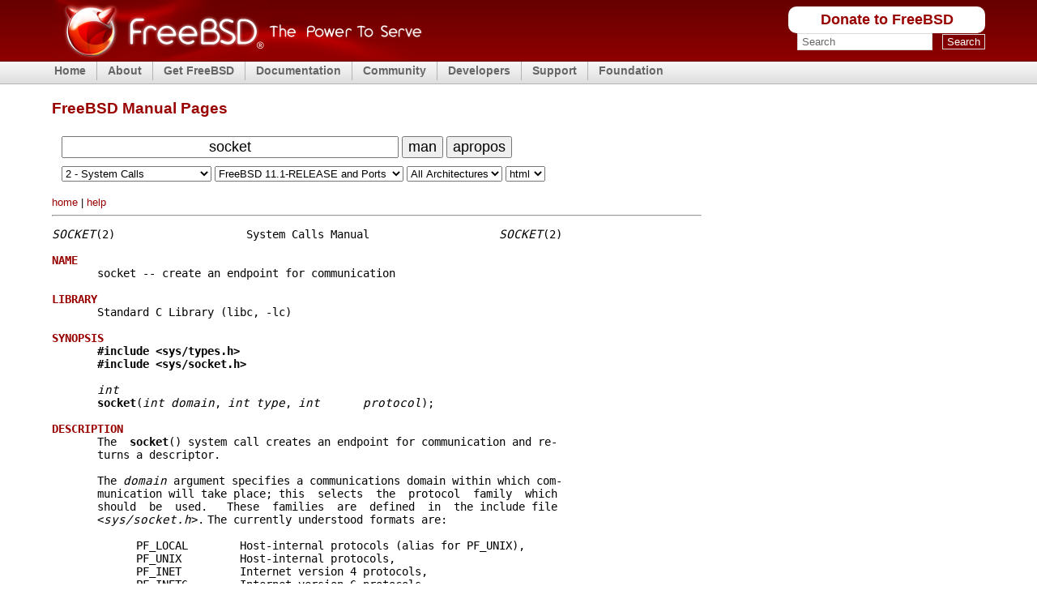

--- FILE ---
content_type: text/html
request_url: https://man.freebsd.org/cgi/man.cgi?query=socket&sektion=2&apropos=0&manpath=FreeBSD+11.1-RELEASE+and+Ports
body_size: 10849
content:
<!DOCTYPE html PUBLIC "-//W3C//DTD XHTML 1.0 Transitional//EN" "http://www.w3.org/TR/xhtml1/DTD/xhtml1-transitional.dtd">
<html xmlns="http://www.w3.org/1999/xhtml">

<head><title>socket(2)</title>
<meta http-equiv='content-type' content='text/html; charset=iso-8859-1' />
<meta name='robots' content='nofollow' />
    <link rel="stylesheet" media="screen"
    href="https://www.FreeBSD.org/layout/css/fixed.css" type="text/css"
    title="Normal Text" />
    <link rel="alternate stylesheet" media="screen"
    href="https://www.FreeBSD.org/layout/css/fixed_large.css" type="text/css"
    title="Large Text" />
    <link rel="shortcut icon" href="/favicon.ico" type="image/x-icon" />
    <link rel="apple-touch-icon" href="/favicon.ico" type="image/x-icon" />



<meta name="robots" content="nofollow" />
<meta content="text/html; charset=iso-8859-1" http-equiv="Content-Type" />
<link rel="search" type="application/opensearchdescription+xml" href="https://www.freebsd.org/opensearch/man.xml" title="FreeBSD Man" />
<link rel="search" type="application/opensearchdescription+xml" href="https://www.freebsd.org/opensearch/man-freebsd-release-ports.xml" title="FreeBSD Man+P" />

<style type="text/css">
span.footer_links { font-size: small; }
span.space { font-size: xx-small; }
form#man > input, form#man > button { font-size: large; }
form#man > input[name='query'] { text-align: center; }
p#section_links, div#footer { max-width: 50em; }
hr { margin-left: 0em; max-width: 50em; }
a:link  { text-decoration:none; }
a:hover { text-decoration:underline; }

@media only screen and (max-height: 640px), (max-width: 760px) {
  /* hide logo color top */
  body { background: #fff !important; } 

  /* hide menu top */
  div#header, div#menu { display: none !important; }
  // div#content { padding-top: 4.9em; }
  span.spaces { display: none; }

  /* larger search form */
  form#man > input, button { font-size: 200%; }
  form#man > button { font-size: 200%; }
  form#man > input[name='query'] { width: 12em; }
  form#man > select { font-size: 140%; }
}
</style>

</head>
<body>

    <div id="containerwrap">
      <div id="container">
        <span class="txtoffscreen"><a href="#content"
        title="Skip site navigation" accesskey="1">Skip site
        navigation</a> (1)</span><span class="txtoffscreen"><a
        href="#content" title="Skip section navigation"
        accesskey="2">Skip section navigation</a> (2)</span>

        <div id="headercontainer">
          <div id="header">
            <h2 class="blockhide">Header And Logo</h2>

            <div id="headerlogoleft">
              <a href="https://www.FreeBSD.org" title="FreeBSD"><img
              src="https://www.FreeBSD.org/layout/images/banner-red.png" width="457"
              height="75" alt="FreeBSD" /></a>
            </div>

            <div id="headerlogoright">
              <h2 class="blockhide">Peripheral Links</h2>

	      <div class="frontdonateroundbox">
		<div class="frontdonatetop">
		  <div>
		    <b style="display: none;">.</b>
		  </div>
		</div>
		<div class="frontdonatecontent">
		  <a href="https://www.FreeBSDFoundation.org/donate/">Donate to FreeBSD</a>
		</div>
		<div class="frontdonatebot">
		  <div>
		    <b style="display: none;">.</b>
		  </div>
		</div>
	      </div>

              <div id="search">
		<form method="get" id="search-form" action="https://duckduckgo.com/">
		  <h2 class="blockhide"><label for="words">Search</label></h2>
		  <input type="hidden" name="sites" value="FreeBSD.org" />
		  <input type="hidden" name="ka" value="v" />
		  <input type="hidden" name="kt" value="v" />
		  <input type="hidden" name="kh" value="1" />
		  <input type="hidden" name="kj" value="r2" />
		  <input id="words" name="q" type="text" size="20"
                    autocapitalize="none"
		    maxlength="255"
		    onfocus="if( this.value==this.defaultValue ) this.value='';"
		    value="Search" />
		  <span>&nbsp;</span>
		  <input id="submit" name="submit" type="submit" value="Search" />
		</form>
              </div>
            </div>
          </div>

          <h2 class="blockhide">Site Navigation</h2>

	  <div id="menu">
	    <ul class="first">
	      <li><a href="https://www.FreeBSD.org/">Home</a></li>
	    </ul>
	    <ul>
	      <li><a href="https://www.FreeBSD.org/about/">About</a>
		<ul>
		  <li><a href="https://www.FreeBSD.org/projects/newbies/">Introduction</a></li>
		  <li><a href="https://www.FreeBSD.org/features/">Features</a></li>
		  <li><a href="https://www.FreeBSD.org/advocacy/">Advocacy</a></li>
		  <li><a href="https://www.FreeBSD.org/marketing/">Marketing</a></li>
		</ul>
	      </li>
	    </ul>
	    <ul>
	      <li><a href="https://www.FreeBSD.org/where/">Get FreeBSD</a>
		<ul>
		  <li><a href="https://www.FreeBSD.org/releases/">Release Information</a></li>
		  <li><a href="https://www.FreeBSD.org/releng/">Release Engineering</a></li>
		</ul>
	      </li>
	    </ul>
	    <ul>
	      <li><a href="https://www.FreeBSD.org/docs/">Documentation</a>
		<ul>
		  <li><a href="https://docs.freebsd.org/en/books/faq/">FAQ</a></li>
		  <li><a href="https://docs.freebsd.org/en/books/handbook/">Handbook</a></li>
		  <li><a href="https://docs.freebsd.org/en/books/porters-handbook/">Porter's Handbook</a></li>
		  <li><a href="https://docs.freebsd.org/en//books/developers-handbook/">Developer's Handbook</a></li>
		  <li><a href="https://www.FreeBSD.org/cgi/man.cgi">Manual Pages</a></li>
		  <li><a href="https://docs.freebsd.org/en/books/fdp-primer/">Documentation Project Primer</a></li>
		  <li><a href="https://www.FreeBSD.org/docs/books/">All Books and Articles</a></li>
		</ul>
	      </li>
	    </ul>
	    <ul>
	      <li><a href="https://www.FreeBSD.org/community.html">Community</a>
		<ul>
		  <li><a href="https://www.FreeBSD.org/community/mailinglists.html">Mailing Lists</a></li>
		  <li><a href="https://forums.FreeBSD.org">Forums</a></li>
		  <li><a href="https://www.FreeBSD.org/usergroups.html">User Groups</a></li>
		  <li><a href="https://www.FreeBSD.org/events/events.html">Events</a></li>
		</ul>
	      </li>
	    </ul>
	    <ul>
	      <li><a href="https://www.FreeBSD.org/projects/index.html">Developers</a>
		<ul>
		  <li><a href="https://www.FreeBSD.org/projects/ideas/ideas.html">Project Ideas</a></li>
		  <li><a href="https://cgit.FreeBSD.org">GIT Repository</a></li>
		</ul>
	      </li>
	    </ul>
	    <ul>
	      <li><a href="https://www.FreeBSD.org/support.html">Support</a>
		<ul>
		  <li><a href="https://www.FreeBSD.org/commercial/commercial.html">Vendors</a></li>
		  <li><a href="https://security.FreeBSD.org/">Security Information</a></li>
		  <li><a href="https://bugs.freebsd.org/search/">Bug Reports</a></li>
		  <li><a href="https://www.FreeBSD.org/support.html">Submit Bug-report</a></li>
		</ul>
	      </li>
	    </ul>
	    <ul>
	      <li><a href="https://www.freebsdfoundation.org/">Foundation</a>
		<ul>
		  <li><a href="https://www.freebsdfoundation.org/donate/">Donate</a></li>
		</ul>
	      </li>
	    </ul>
	  </div> <!-- MENU -->
        </div>

	<div id="content">

<br/>
<h1>FreeBSD Manual Pages</h1>

<form id="man" method="get" action="/cgi/man.cgi">
<!-- Manual Page or Keyword Search: -->
<span class="spaces">&nbsp;&nbsp;</span>
<input type="text" id="query" value="socket" name="query" size="36" autocapitalize="none"  />
<button type="submit" name="apropos" value="0">man</button>
<button type="submit" name="apropos" value="1">apropos</button>
<br/>
<span class="space">&nbsp;</span><br/>
<span class="spaces">&nbsp;&nbsp;</span>
<select name="sektion">
<option value="0">All Sections</option>
<option value="1">1 - General Commands</option>
<option selected="selected" value="2">2 - System Calls</option>
<option value="3">3 - Subroutines</option>
<option value="4">4 - Special Files</option>
<option value="5">5 - File Formats</option>
<option value="6">6 - Games</option>
<option value="7">7 - Macros and Conventions</option>
<option value="8">8 - Maintenance Commands</option>
<option value="9">9 - Kernel Interface</option>
<option value="n">n - New Commands</option>
</select>
<select name="manpath">
<option value="FreeBSD 16.0-CURRENT">FreeBSD 16.0-CURRENT</option>
<option value="FreeBSD 15.0-RELEASE">FreeBSD 15.0-RELEASE</option>
<option value="FreeBSD 15.0-RELEASE and Ports">FreeBSD 15.0-RELEASE and Ports</option>
<option value="FreeBSD 15.0-STABLE">FreeBSD 15.0-STABLE</option>
<option value="FreeBSD 14.3-RELEASE">FreeBSD 14.3-RELEASE</option>
<option value="FreeBSD 14.3-RELEASE and Ports">FreeBSD 14.3-RELEASE and Ports</option>
<option value="FreeBSD 14.3-STABLE">FreeBSD 14.3-STABLE</option>
<option value="FreeBSD 14.2-RELEASE">FreeBSD 14.2-RELEASE</option>
<option value="FreeBSD 14.2-RELEASE and Ports">FreeBSD 14.2-RELEASE and Ports</option>
<option value="FreeBSD 14.1-RELEASE">FreeBSD 14.1-RELEASE</option>
<option value="FreeBSD 14.1-RELEASE and Ports">FreeBSD 14.1-RELEASE and Ports</option>
<option value="FreeBSD 14.0-RELEASE">FreeBSD 14.0-RELEASE</option>
<option value="FreeBSD 14.0-RELEASE and Ports">FreeBSD 14.0-RELEASE and Ports</option>
<option value="FreeBSD 13.5-RELEASE">FreeBSD 13.5-RELEASE</option>
<option value="FreeBSD 13.5-RELEASE and Ports">FreeBSD 13.5-RELEASE and Ports</option>
<option value="FreeBSD 13.5-STABLE">FreeBSD 13.5-STABLE</option>
<option value="FreeBSD 13.4-RELEASE">FreeBSD 13.4-RELEASE</option>
<option value="FreeBSD 13.4-RELEASE and Ports">FreeBSD 13.4-RELEASE and Ports</option>
<option value="FreeBSD 13.3-RELEASE">FreeBSD 13.3-RELEASE</option>
<option value="FreeBSD 13.3-RELEASE and Ports">FreeBSD 13.3-RELEASE and Ports</option>
<option value="FreeBSD 13.2-RELEASE">FreeBSD 13.2-RELEASE</option>
<option value="FreeBSD 13.2-RELEASE and Ports">FreeBSD 13.2-RELEASE and Ports</option>
<option value="FreeBSD 13.1-RELEASE">FreeBSD 13.1-RELEASE</option>
<option value="FreeBSD 13.1-RELEASE and Ports">FreeBSD 13.1-RELEASE and Ports</option>
<option value="FreeBSD 13.0-RELEASE">FreeBSD 13.0-RELEASE</option>
<option value="FreeBSD 13.0-RELEASE and Ports">FreeBSD 13.0-RELEASE and Ports</option>
<option value="FreeBSD 12.4-RELEASE">FreeBSD 12.4-RELEASE</option>
<option value="FreeBSD 12.4-RELEASE and Ports">FreeBSD 12.4-RELEASE and Ports</option>
<option value="FreeBSD 12.3-RELEASE">FreeBSD 12.3-RELEASE</option>
<option value="FreeBSD 12.3-RELEASE and Ports">FreeBSD 12.3-RELEASE and Ports</option>
<option value="FreeBSD 12.2-RELEASE">FreeBSD 12.2-RELEASE</option>
<option value="FreeBSD 12.2-RELEASE and Ports">FreeBSD 12.2-RELEASE and Ports</option>
<option value="FreeBSD 12.1-RELEASE">FreeBSD 12.1-RELEASE</option>
<option value="FreeBSD 12.1-RELEASE and Ports">FreeBSD 12.1-RELEASE and Ports</option>
<option value="FreeBSD 12.0-RELEASE">FreeBSD 12.0-RELEASE</option>
<option value="FreeBSD 12.0-RELEASE and Ports">FreeBSD 12.0-RELEASE and Ports</option>
<option value="FreeBSD 11.4-RELEASE">FreeBSD 11.4-RELEASE</option>
<option value="FreeBSD 11.4-RELEASE and Ports">FreeBSD 11.4-RELEASE and Ports</option>
<option value="FreeBSD 11.3-RELEASE">FreeBSD 11.3-RELEASE</option>
<option value="FreeBSD 11.3-RELEASE and Ports">FreeBSD 11.3-RELEASE and Ports</option>
<option value="FreeBSD 11.2-RELEASE">FreeBSD 11.2-RELEASE</option>
<option value="FreeBSD 11.2-RELEASE and Ports">FreeBSD 11.2-RELEASE and Ports</option>
<option value="FreeBSD 11.1-RELEASE">FreeBSD 11.1-RELEASE</option>
<option selected="selected" value="FreeBSD 11.1-RELEASE and Ports">FreeBSD 11.1-RELEASE and Ports</option>
<option value="FreeBSD 11.0-RELEASE">FreeBSD 11.0-RELEASE</option>
<option value="FreeBSD 11.0-RELEASE and Ports">FreeBSD 11.0-RELEASE and Ports</option>
<option value="FreeBSD 10.4-RELEASE">FreeBSD 10.4-RELEASE</option>
<option value="FreeBSD 10.4-RELEASE and Ports">FreeBSD 10.4-RELEASE and Ports</option>
<option value="FreeBSD 10.3-RELEASE">FreeBSD 10.3-RELEASE</option>
<option value="FreeBSD 10.3-RELEASE and Ports">FreeBSD 10.3-RELEASE and Ports</option>
<option value="FreeBSD 10.2-RELEASE">FreeBSD 10.2-RELEASE</option>
<option value="FreeBSD 10.2-RELEASE and Ports">FreeBSD 10.2-RELEASE and Ports</option>
<option value="FreeBSD 10.1-RELEASE">FreeBSD 10.1-RELEASE</option>
<option value="FreeBSD 10.1-RELEASE and Ports">FreeBSD 10.1-RELEASE and Ports</option>
<option value="FreeBSD 10.0-RELEASE">FreeBSD 10.0-RELEASE</option>
<option value="FreeBSD 10.0-RELEASE and Ports">FreeBSD 10.0-RELEASE and Ports</option>
<option value="FreeBSD 9.3-RELEASE">FreeBSD 9.3-RELEASE</option>
<option value="FreeBSD 9.3-RELEASE and Ports">FreeBSD 9.3-RELEASE and Ports</option>
<option value="FreeBSD 9.2-RELEASE">FreeBSD 9.2-RELEASE</option>
<option value="FreeBSD 9.2-RELEASE and Ports">FreeBSD 9.2-RELEASE and Ports</option>
<option value="FreeBSD 9.1-RELEASE">FreeBSD 9.1-RELEASE</option>
<option value="FreeBSD 9.1-RELEASE and Ports">FreeBSD 9.1-RELEASE and Ports</option>
<option value="FreeBSD 9.0-RELEASE">FreeBSD 9.0-RELEASE</option>
<option value="FreeBSD 9.0-RELEASE and Ports">FreeBSD 9.0-RELEASE and Ports</option>
<option value="FreeBSD 8.4-RELEASE">FreeBSD 8.4-RELEASE</option>
<option value="FreeBSD 8.4-RELEASE and Ports">FreeBSD 8.4-RELEASE and Ports</option>
<option value="FreeBSD 8.3-RELEASE">FreeBSD 8.3-RELEASE</option>
<option value="FreeBSD 8.3-RELEASE and Ports">FreeBSD 8.3-RELEASE and Ports</option>
<option value="FreeBSD 8.2-RELEASE">FreeBSD 8.2-RELEASE</option>
<option value="FreeBSD 8.2-RELEASE and Ports">FreeBSD 8.2-RELEASE and Ports</option>
<option value="FreeBSD 8.1-RELEASE">FreeBSD 8.1-RELEASE</option>
<option value="FreeBSD 8.1-RELEASE and Ports">FreeBSD 8.1-RELEASE and Ports</option>
<option value="FreeBSD 8.0-RELEASE">FreeBSD 8.0-RELEASE</option>
<option value="FreeBSD 8.0-RELEASE and Ports">FreeBSD 8.0-RELEASE and Ports</option>
<option value="FreeBSD 7.4-RELEASE">FreeBSD 7.4-RELEASE</option>
<option value="FreeBSD 7.4-RELEASE and Ports">FreeBSD 7.4-RELEASE and Ports</option>
<option value="FreeBSD 7.3-RELEASE">FreeBSD 7.3-RELEASE</option>
<option value="FreeBSD 7.3-RELEASE and Ports">FreeBSD 7.3-RELEASE and Ports</option>
<option value="FreeBSD 7.2-RELEASE">FreeBSD 7.2-RELEASE</option>
<option value="FreeBSD 7.2-RELEASE and Ports">FreeBSD 7.2-RELEASE and Ports</option>
<option value="FreeBSD 7.1-RELEASE">FreeBSD 7.1-RELEASE</option>
<option value="FreeBSD 7.1-RELEASE and Ports">FreeBSD 7.1-RELEASE and Ports</option>
<option value="FreeBSD 7.0-RELEASE">FreeBSD 7.0-RELEASE</option>
<option value="FreeBSD 6.4-RELEASE">FreeBSD 6.4-RELEASE</option>
<option value="FreeBSD 6.4-RELEASE and Ports">FreeBSD 6.4-RELEASE and Ports</option>
<option value="FreeBSD 6.3-RELEASE">FreeBSD 6.3-RELEASE</option>
<option value="FreeBSD 6.3-RELEASE and Ports">FreeBSD 6.3-RELEASE and Ports</option>
<option value="FreeBSD 6.2-RELEASE">FreeBSD 6.2-RELEASE</option>
<option value="FreeBSD 6.1-RELEASE">FreeBSD 6.1-RELEASE</option>
<option value="FreeBSD 6.0-RELEASE">FreeBSD 6.0-RELEASE</option>
<option value="FreeBSD 6.0-RELEASE and Ports">FreeBSD 6.0-RELEASE and Ports</option>
<option value="FreeBSD 5.5-RELEASE">FreeBSD 5.5-RELEASE</option>
<option value="FreeBSD 5.5-RELEASE and Ports">FreeBSD 5.5-RELEASE and Ports</option>
<option value="FreeBSD 5.4-RELEASE">FreeBSD 5.4-RELEASE</option>
<option value="FreeBSD 5.4-RELEASE and Ports">FreeBSD 5.4-RELEASE and Ports</option>
<option value="FreeBSD 5.3-RELEASE">FreeBSD 5.3-RELEASE</option>
<option value="FreeBSD 5.3-RELEASE and Ports">FreeBSD 5.3-RELEASE and Ports</option>
<option value="FreeBSD 5.2.1-RELEASE">FreeBSD 5.2.1-RELEASE</option>
<option value="FreeBSD 5.2.1-RELEASE and Ports">FreeBSD 5.2.1-RELEASE and Ports</option>
<option value="FreeBSD 5.2-RELEASE">FreeBSD 5.2-RELEASE</option>
<option value="FreeBSD 5.2-RELEASE and Ports">FreeBSD 5.2-RELEASE and Ports</option>
<option value="FreeBSD 5.1-RELEASE">FreeBSD 5.1-RELEASE</option>
<option value="FreeBSD 5.0-RELEASE">FreeBSD 5.0-RELEASE</option>
<option value="FreeBSD 4.11-RELEASE">FreeBSD 4.11-RELEASE</option>
<option value="FreeBSD 4.11-RELEASE and Ports">FreeBSD 4.11-RELEASE and Ports</option>
<option value="FreeBSD 4.10-RELEASE">FreeBSD 4.10-RELEASE</option>
<option value="FreeBSD 4.10-RELEASE and Ports">FreeBSD 4.10-RELEASE and Ports</option>
<option value="FreeBSD 4.9-RELEASE">FreeBSD 4.9-RELEASE</option>
<option value="FreeBSD 4.9-RELEASE and Ports">FreeBSD 4.9-RELEASE and Ports</option>
<option value="FreeBSD 4.8-RELEASE">FreeBSD 4.8-RELEASE</option>
<option value="FreeBSD 4.8-RELEASE and Ports">FreeBSD 4.8-RELEASE and Ports</option>
<option value="FreeBSD 4.7-RELEASE">FreeBSD 4.7-RELEASE</option>
<option value="FreeBSD 4.6.2-RELEASE">FreeBSD 4.6.2-RELEASE</option>
<option value="FreeBSD 4.6.2-RELEASE and Ports">FreeBSD 4.6.2-RELEASE and Ports</option>
<option value="FreeBSD 4.6-RELEASE">FreeBSD 4.6-RELEASE</option>
<option value="FreeBSD 4.6-RELEASE and Ports">FreeBSD 4.6-RELEASE and Ports</option>
<option value="FreeBSD 4.5-RELEASE">FreeBSD 4.5-RELEASE</option>
<option value="FreeBSD 4.5-RELEASE and Ports">FreeBSD 4.5-RELEASE and Ports</option>
<option value="FreeBSD 4.4-RELEASE">FreeBSD 4.4-RELEASE</option>
<option value="FreeBSD 4.3-RELEASE">FreeBSD 4.3-RELEASE</option>
<option value="FreeBSD 4.3-RELEASE and Ports">FreeBSD 4.3-RELEASE and Ports</option>
<option value="FreeBSD 4.2-RELEASE">FreeBSD 4.2-RELEASE</option>
<option value="FreeBSD 4.2-RELEASE and Ports">FreeBSD 4.2-RELEASE and Ports</option>
<option value="FreeBSD 4.1.1-RELEASE">FreeBSD 4.1.1-RELEASE</option>
<option value="FreeBSD 4.1.1-RELEASE and Ports">FreeBSD 4.1.1-RELEASE and Ports</option>
<option value="FreeBSD 4.1-RELEASE">FreeBSD 4.1-RELEASE</option>
<option value="FreeBSD 4.0-RELEASE">FreeBSD 4.0-RELEASE</option>
<option value="FreeBSD 3.5.1-RELEASE">FreeBSD 3.5.1-RELEASE</option>
<option value="FreeBSD 3.5.1-RELEASE and Ports">FreeBSD 3.5.1-RELEASE and Ports</option>
<option value="FreeBSD 3.5-RELEASE and Ports">FreeBSD 3.5-RELEASE and Ports</option>
<option value="FreeBSD 3.4-RELEASE">FreeBSD 3.4-RELEASE</option>
<option value="FreeBSD 3.4-RELEASE and Ports">FreeBSD 3.4-RELEASE and Ports</option>
<option value="FreeBSD 3.3-RELEASE">FreeBSD 3.3-RELEASE</option>
<option value="FreeBSD 3.2-RELEASE">FreeBSD 3.2-RELEASE</option>
<option value="FreeBSD 3.1-RELEASE">FreeBSD 3.1-RELEASE</option>
<option value="FreeBSD 3.0-RELEASE">FreeBSD 3.0-RELEASE</option>
<option value="FreeBSD 2.2.8-RELEASE">FreeBSD 2.2.8-RELEASE</option>
<option value="FreeBSD 2.2.8-RELEASE and Ports">FreeBSD 2.2.8-RELEASE and Ports</option>
<option value="FreeBSD 2.2.7-RELEASE">FreeBSD 2.2.7-RELEASE</option>
<option value="FreeBSD 2.2.6-RELEASE">FreeBSD 2.2.6-RELEASE</option>
<option value="FreeBSD 2.2.5-RELEASE">FreeBSD 2.2.5-RELEASE</option>
<option value="FreeBSD 2.2.2-RELEASE">FreeBSD 2.2.2-RELEASE</option>
<option value="FreeBSD 2.2.1-RELEASE">FreeBSD 2.2.1-RELEASE</option>
<option value="FreeBSD 2.1.7.1-RELEASE">FreeBSD 2.1.7.1-RELEASE</option>
<option value="FreeBSD 2.1.6.1-RELEASE">FreeBSD 2.1.6.1-RELEASE</option>
<option value="FreeBSD 2.1.5-RELEASE">FreeBSD 2.1.5-RELEASE</option>
<option value="FreeBSD 2.1.0-RELEASE">FreeBSD 2.1.0-RELEASE</option>
<option value="FreeBSD 2.0.5-RELEASE">FreeBSD 2.0.5-RELEASE</option>
<option value="FreeBSD 2.0-RELEASE">FreeBSD 2.0-RELEASE</option>
<option value="FreeBSD 1.1.5.1-RELEASE">FreeBSD 1.1.5.1-RELEASE</option>
<option value="FreeBSD 1.1-RELEASE">FreeBSD 1.1-RELEASE</option>
<option value="FreeBSD 1.0-RELEASE">FreeBSD 1.0-RELEASE</option>
<option value="FreeBSD Ports 15.0">FreeBSD Ports 15.0</option>
<option value="FreeBSD Ports 14.3">FreeBSD Ports 14.3</option>
<option value="FreeBSD Ports 14.3.quarterly">FreeBSD Ports 14.3.quarterly</option>
<option value="FreeBSD Ports 14.2">FreeBSD Ports 14.2</option>
<option value="FreeBSD Ports 14.1">FreeBSD Ports 14.1</option>
<option value="FreeBSD Ports 14.0">FreeBSD Ports 14.0</option>
<option value="FreeBSD Ports 13.5">FreeBSD Ports 13.5</option>
<option value="FreeBSD Ports 13.4">FreeBSD Ports 13.4</option>
<option value="FreeBSD Ports 13.3">FreeBSD Ports 13.3</option>
<option value="FreeBSD Ports 13.2">FreeBSD Ports 13.2</option>
<option value="FreeBSD Ports 13.1">FreeBSD Ports 13.1</option>
<option value="FreeBSD Ports 13.0">FreeBSD Ports 13.0</option>
<option value="FreeBSD Ports 12.4">FreeBSD Ports 12.4</option>
<option value="FreeBSD Ports 12.3">FreeBSD Ports 12.3</option>
<option value="FreeBSD Ports 12.2">FreeBSD Ports 12.2</option>
<option value="FreeBSD Ports 12.1">FreeBSD Ports 12.1</option>
<option value="FreeBSD Ports 12.0">FreeBSD Ports 12.0</option>
<option value="FreeBSD Ports 11.4">FreeBSD Ports 11.4</option>
<option value="FreeBSD Ports 11.3">FreeBSD Ports 11.3</option>
<option value="FreeBSD Ports 11.2">FreeBSD Ports 11.2</option>
<option value="FreeBSD Ports 11.1">FreeBSD Ports 11.1</option>
<option value="FreeBSD Ports 11.0">FreeBSD Ports 11.0</option>
<option value="FreeBSD Ports 10.4">FreeBSD Ports 10.4</option>
<option value="FreeBSD Ports 10.3">FreeBSD Ports 10.3</option>
<option value="FreeBSD Ports 10.2">FreeBSD Ports 10.2</option>
<option value="FreeBSD Ports 10.1">FreeBSD Ports 10.1</option>
<option value="FreeBSD Ports 10.0">FreeBSD Ports 10.0</option>
<option value="FreeBSD Ports 9.3">FreeBSD Ports 9.3</option>
<option value="FreeBSD Ports 9.2">FreeBSD Ports 9.2</option>
<option value="FreeBSD Ports 9.1">FreeBSD Ports 9.1</option>
<option value="FreeBSD Ports 9.0">FreeBSD Ports 9.0</option>
<option value="FreeBSD Ports 8.4">FreeBSD Ports 8.4</option>
<option value="FreeBSD Ports 8.3">FreeBSD Ports 8.3</option>
<option value="FreeBSD Ports 8.2">FreeBSD Ports 8.2</option>
<option value="FreeBSD Ports 8.1">FreeBSD Ports 8.1</option>
<option value="FreeBSD Ports 8.0">FreeBSD Ports 8.0</option>
<option value="FreeBSD Ports 7.4">FreeBSD Ports 7.4</option>
<option value="FreeBSD Ports 7.3">FreeBSD Ports 7.3</option>
<option value="FreeBSD Ports 7.2">FreeBSD Ports 7.2</option>
<option value="FreeBSD Ports 7.1">FreeBSD Ports 7.1</option>
<option value="FreeBSD Ports 7.0">FreeBSD Ports 7.0</option>
<option value="FreeBSD Ports 6.4">FreeBSD Ports 6.4</option>
<option value="FreeBSD Ports 6.3">FreeBSD Ports 6.3</option>
<option value="FreeBSD Ports 6.2">FreeBSD Ports 6.2</option>
<option value="FreeBSD Ports 6.0">FreeBSD Ports 6.0</option>
<option value="FreeBSD Ports 5.5">FreeBSD Ports 5.5</option>
<option value="FreeBSD Ports 5.4">FreeBSD Ports 5.4</option>
<option value="FreeBSD Ports 5.3">FreeBSD Ports 5.3</option>
<option value="FreeBSD Ports 5.2.1">FreeBSD Ports 5.2.1</option>
<option value="FreeBSD Ports 5.2">FreeBSD Ports 5.2</option>
<option value="FreeBSD Ports 5.1">FreeBSD Ports 5.1</option>
<option value="FreeBSD Ports 4.11">FreeBSD Ports 4.11</option>
<option value="FreeBSD Ports 4.10">FreeBSD Ports 4.10</option>
<option value="FreeBSD Ports 4.9">FreeBSD Ports 4.9</option>
<option value="FreeBSD Ports 4.8">FreeBSD Ports 4.8</option>
<option value="FreeBSD Ports 4.7">FreeBSD Ports 4.7</option>
<option value="FreeBSD Ports 4.6.2">FreeBSD Ports 4.6.2</option>
<option value="FreeBSD Ports 4.6">FreeBSD Ports 4.6</option>
<option value="FreeBSD Ports 4.5">FreeBSD Ports 4.5</option>
<option value="FreeBSD Ports 4.3">FreeBSD Ports 4.3</option>
<option value="FreeBSD Ports 4.2">FreeBSD Ports 4.2</option>
<option value="FreeBSD Ports 4.1.1">FreeBSD Ports 4.1.1</option>
<option value="FreeBSD Ports 3.5.1">FreeBSD Ports 3.5.1</option>
<option value="FreeBSD Ports 3.5">FreeBSD Ports 3.5</option>
<option value="FreeBSD Ports 3.4">FreeBSD Ports 3.4</option>
<option value="FreeBSD Ports 2.2.8">FreeBSD Ports 2.2.8</option>
<option value="4.4BSD Lite2">4.4BSD Lite2</option>
<option value="4.3BSD NET/2">4.3BSD NET/2</option>
<option value="4.3BSD Reno">4.3BSD Reno</option>
<option value="2.11 BSD">2.11 BSD</option>
<option value="2.10 BSD">2.10 BSD</option>
<option value="2.9.1 BSD">2.9.1 BSD</option>
<option value="2.8 BSD">2.8 BSD</option>
<option value="386BSD 0.1">386BSD 0.1</option>
<option value="386BSD 0.0">386BSD 0.0</option>
<option value="CentOS 7.9">CentOS 7.9</option>
<option value="CentOS 7.8">CentOS 7.8</option>
<option value="CentOS 7.7">CentOS 7.7</option>
<option value="CentOS 7.6">CentOS 7.6</option>
<option value="CentOS 7.5">CentOS 7.5</option>
<option value="CentOS 7.4">CentOS 7.4</option>
<option value="CentOS 7.3">CentOS 7.3</option>
<option value="CentOS 7.2">CentOS 7.2</option>
<option value="CentOS 7.1">CentOS 7.1</option>
<option value="CentOS 7.0">CentOS 7.0</option>
<option value="CentOS 6.10">CentOS 6.10</option>
<option value="CentOS 6.9">CentOS 6.9</option>
<option value="CentOS 6.8">CentOS 6.8</option>
<option value="CentOS 6.7">CentOS 6.7</option>
<option value="CentOS 6.6">CentOS 6.6</option>
<option value="CentOS 6.5">CentOS 6.5</option>
<option value="CentOS 6.4">CentOS 6.4</option>
<option value="CentOS 6.3">CentOS 6.3</option>
<option value="CentOS 6.2">CentOS 6.2</option>
<option value="CentOS 6.1">CentOS 6.1</option>
<option value="CentOS 6.0">CentOS 6.0</option>
<option value="CentOS 5.11">CentOS 5.11</option>
<option value="CentOS 5.10">CentOS 5.10</option>
<option value="CentOS 5.9">CentOS 5.9</option>
<option value="CentOS 5.8">CentOS 5.8</option>
<option value="CentOS 5.7">CentOS 5.7</option>
<option value="CentOS 5.6">CentOS 5.6</option>
<option value="CentOS 5.5">CentOS 5.5</option>
<option value="CentOS 5.4">CentOS 5.4</option>
<option value="CentOS 4.8">CentOS 4.8</option>
<option value="CentOS 3.9">CentOS 3.9</option>
<option value="Darwin 8.0.1/ppc">Darwin 8.0.1/ppc</option>
<option value="Darwin 7.0.1">Darwin 7.0.1</option>
<option value="Darwin 6.0.2/x86">Darwin 6.0.2/x86</option>
<option value="Darwin 1.4.1/x86">Darwin 1.4.1/x86</option>
<option value="Darwin 1.3.1/x86">Darwin 1.3.1/x86</option>
<option value="Debian 14.0 unstable">Debian 14.0 unstable</option>
<option value="Debian 13.2.0">Debian 13.2.0</option>
<option value="Debian 12.12.0">Debian 12.12.0</option>
<option value="Debian 11.11.0">Debian 11.11.0</option>
<option value="Debian 10.13.0">Debian 10.13.0</option>
<option value="Debian 9.13.0">Debian 9.13.0</option>
<option value="Debian 8.11.1">Debian 8.11.1</option>
<option value="Debian 7.11.0">Debian 7.11.0</option>
<option value="Debian 6.0.10">Debian 6.0.10</option>
<option value="Debian 5.0.10">Debian 5.0.10</option>
<option value="Debian 4.0.9">Debian 4.0.9</option>
<option value="Debian 3.1.8">Debian 3.1.8</option>
<option value="Debian 2.2.7">Debian 2.2.7</option>
<option value="Debian 2.0.0">Debian 2.0.0</option>
<option value="Dell UNIX SVR4 2.2">Dell UNIX SVR4 2.2</option>
<option value="DragonFly 6.4.2">DragonFly 6.4.2</option>
<option value="DragonFly 5.8.3">DragonFly 5.8.3</option>
<option value="DragonFly 4.8.1">DragonFly 4.8.1</option>
<option value="DragonFly 3.8.2">DragonFly 3.8.2</option>
<option value="DragonFly 2.10.1">DragonFly 2.10.1</option>
<option value="DragonFly 1.12.1">DragonFly 1.12.1</option>
<option value="DragonFly 1.0A">DragonFly 1.0A</option>
<option value="HP-UX 11.22">HP-UX 11.22</option>
<option value="HP-UX 11.20">HP-UX 11.20</option>
<option value="HP-UX 11.11">HP-UX 11.11</option>
<option value="HP-UX 11.00">HP-UX 11.00</option>
<option value="HP-UX 10.20">HP-UX 10.20</option>
<option value="HP-UX 10.10">HP-UX 10.10</option>
<option value="HP-UX 10.01">HP-UX 10.01</option>
<option value="HP-UX 9.07">HP-UX 9.07</option>
<option value="HP-UX 8.07">HP-UX 8.07</option>
<option value="Inferno 4th Edition">Inferno 4th Edition</option>
<option value="IRIX 6.5.30">IRIX 6.5.30</option>
<option value="Linux Slackware 3.1">Linux Slackware 3.1</option>
<option value="MACH 2.5/i386">MACH 2.5/i386</option>
<option value="macOS 26.2">macOS 26.2</option>
<option value="macOS 15.7.3">macOS 15.7.3</option>
<option value="macOS 14.8.3">macOS 14.8.3</option>
<option value="macOS 13.6.5">macOS 13.6.5</option>
<option value="macOS 12.7.3">macOS 12.7.3</option>
<option value="macOS 11.1">macOS 11.1</option>
<option value="macOS 10.15.7">macOS 10.15.7</option>
<option value="macOS 10.13.6">macOS 10.13.6</option>
<option value="macOS 10.12.0">macOS 10.12.0</option>
<option value="Minix 3.3.0">Minix 3.3.0</option>
<option value="Minix 3.2.1">Minix 3.2.1</option>
<option value="Minix 3.2.0">Minix 3.2.0</option>
<option value="Minix 3.1.7">Minix 3.1.7</option>
<option value="Minix 3.1.6">Minix 3.1.6</option>
<option value="Minix 3.1.5">Minix 3.1.5</option>
<option value="Minix 2.0.0">Minix 2.0.0</option>
<option value="NetBSD 10.1">NetBSD 10.1</option>
<option value="NetBSD 10.0">NetBSD 10.0</option>
<option value="NetBSD 9.4">NetBSD 9.4</option>
<option value="NetBSD 9.3">NetBSD 9.3</option>
<option value="NetBSD 9.2">NetBSD 9.2</option>
<option value="NetBSD 9.1">NetBSD 9.1</option>
<option value="NetBSD 9.0">NetBSD 9.0</option>
<option value="NetBSD 8.3">NetBSD 8.3</option>
<option value="NetBSD 8.2">NetBSD 8.2</option>
<option value="NetBSD 8.1">NetBSD 8.1</option>
<option value="NetBSD 8.0">NetBSD 8.0</option>
<option value="NetBSD 7.2">NetBSD 7.2</option>
<option value="NetBSD 7.1.2">NetBSD 7.1.2</option>
<option value="NetBSD 7.1">NetBSD 7.1</option>
<option value="NetBSD 7.0">NetBSD 7.0</option>
<option value="NetBSD 6.1.5">NetBSD 6.1.5</option>
<option value="NetBSD 6.0">NetBSD 6.0</option>
<option value="NetBSD 5.2.3">NetBSD 5.2.3</option>
<option value="NetBSD 5.2">NetBSD 5.2</option>
<option value="NetBSD 5.1">NetBSD 5.1</option>
<option value="NetBSD 5.0">NetBSD 5.0</option>
<option value="NetBSD 4.0.1">NetBSD 4.0.1</option>
<option value="NetBSD 4.0">NetBSD 4.0</option>
<option value="NetBSD 3.1">NetBSD 3.1</option>
<option value="NetBSD 3.0">NetBSD 3.0</option>
<option value="NetBSD 2.1">NetBSD 2.1</option>
<option value="NetBSD 2.0.2">NetBSD 2.0.2</option>
<option value="NetBSD 2.0">NetBSD 2.0</option>
<option value="NetBSD 1.6.2">NetBSD 1.6.2</option>
<option value="NetBSD 1.6.1">NetBSD 1.6.1</option>
<option value="NetBSD 1.6">NetBSD 1.6</option>
<option value="NetBSD 1.5.3">NetBSD 1.5.3</option>
<option value="NetBSD 1.5.2">NetBSD 1.5.2</option>
<option value="NetBSD 1.5.1">NetBSD 1.5.1</option>
<option value="NetBSD 1.5">NetBSD 1.5</option>
<option value="NetBSD 1.4.3">NetBSD 1.4.3</option>
<option value="NetBSD 1.4.2">NetBSD 1.4.2</option>
<option value="NetBSD 1.4.1">NetBSD 1.4.1</option>
<option value="NetBSD 1.4">NetBSD 1.4</option>
<option value="NetBSD 1.3.3">NetBSD 1.3.3</option>
<option value="NetBSD 1.3.2">NetBSD 1.3.2</option>
<option value="NetBSD 1.3.1">NetBSD 1.3.1</option>
<option value="NetBSD 1.3">NetBSD 1.3</option>
<option value="NetBSD 1.2.1">NetBSD 1.2.1</option>
<option value="NetBSD 1.2">NetBSD 1.2</option>
<option value="NetBSD 1.1">NetBSD 1.1</option>
<option value="NetBSD 1.0">NetBSD 1.0</option>
<option value="NeXTSTEP 3.3">NeXTSTEP 3.3</option>
<option value="OpenBSD 7.8">OpenBSD 7.8</option>
<option value="OpenBSD 7.7">OpenBSD 7.7</option>
<option value="OpenBSD 7.6">OpenBSD 7.6</option>
<option value="OpenBSD 7.5">OpenBSD 7.5</option>
<option value="OpenBSD 7.4">OpenBSD 7.4</option>
<option value="OpenBSD 7.3">OpenBSD 7.3</option>
<option value="OpenBSD 7.2">OpenBSD 7.2</option>
<option value="OpenBSD 7.1">OpenBSD 7.1</option>
<option value="OpenBSD 7.0">OpenBSD 7.0</option>
<option value="OpenBSD 6.9">OpenBSD 6.9</option>
<option value="OpenBSD 6.8">OpenBSD 6.8</option>
<option value="OpenBSD 6.7">OpenBSD 6.7</option>
<option value="OpenBSD 6.6">OpenBSD 6.6</option>
<option value="OpenBSD 6.5">OpenBSD 6.5</option>
<option value="OpenBSD 6.4">OpenBSD 6.4</option>
<option value="OpenBSD 6.3">OpenBSD 6.3</option>
<option value="OpenBSD 6.2">OpenBSD 6.2</option>
<option value="OpenBSD 6.1">OpenBSD 6.1</option>
<option value="OpenBSD 6.0">OpenBSD 6.0</option>
<option value="OpenBSD 5.9">OpenBSD 5.9</option>
<option value="OpenBSD 5.8">OpenBSD 5.8</option>
<option value="OpenBSD 5.7">OpenBSD 5.7</option>
<option value="OpenBSD 5.6">OpenBSD 5.6</option>
<option value="OpenBSD 5.5">OpenBSD 5.5</option>
<option value="OpenBSD 5.4">OpenBSD 5.4</option>
<option value="OpenBSD 5.3">OpenBSD 5.3</option>
<option value="OpenBSD 5.2">OpenBSD 5.2</option>
<option value="OpenBSD 5.1">OpenBSD 5.1</option>
<option value="OpenBSD 5.0">OpenBSD 5.0</option>
<option value="OpenBSD 4.9">OpenBSD 4.9</option>
<option value="OpenBSD 4.8">OpenBSD 4.8</option>
<option value="OpenBSD 4.7">OpenBSD 4.7</option>
<option value="OpenBSD 4.6">OpenBSD 4.6</option>
<option value="OpenBSD 4.5">OpenBSD 4.5</option>
<option value="OpenBSD 4.4">OpenBSD 4.4</option>
<option value="OpenBSD 4.3">OpenBSD 4.3</option>
<option value="OpenBSD 4.2">OpenBSD 4.2</option>
<option value="OpenBSD 4.1">OpenBSD 4.1</option>
<option value="OpenBSD 4.0">OpenBSD 4.0</option>
<option value="OpenBSD 3.9">OpenBSD 3.9</option>
<option value="OpenBSD 3.8">OpenBSD 3.8</option>
<option value="OpenBSD 3.7">OpenBSD 3.7</option>
<option value="OpenBSD 3.6">OpenBSD 3.6</option>
<option value="OpenBSD 3.5">OpenBSD 3.5</option>
<option value="OpenBSD 3.4">OpenBSD 3.4</option>
<option value="OpenBSD 3.3">OpenBSD 3.3</option>
<option value="OpenBSD 3.2">OpenBSD 3.2</option>
<option value="OpenBSD 3.1">OpenBSD 3.1</option>
<option value="OpenBSD 3.0">OpenBSD 3.0</option>
<option value="OpenBSD 2.9">OpenBSD 2.9</option>
<option value="OpenBSD 2.8">OpenBSD 2.8</option>
<option value="OpenBSD 2.7">OpenBSD 2.7</option>
<option value="OpenBSD 2.6">OpenBSD 2.6</option>
<option value="OpenBSD 2.5">OpenBSD 2.5</option>
<option value="OpenBSD 2.4">OpenBSD 2.4</option>
<option value="OpenBSD 2.3">OpenBSD 2.3</option>
<option value="OpenBSD 2.2">OpenBSD 2.2</option>
<option value="OpenBSD 2.1">OpenBSD 2.1</option>
<option value="OpenBSD 2.0">OpenBSD 2.0</option>
<option value="OpenDarwin 7.2.1">OpenDarwin 7.2.1</option>
<option value="OpenDarwin 6.6.2/x86">OpenDarwin 6.6.2/x86</option>
<option value="OpenDarwin 6.6.1/x86">OpenDarwin 6.6.1/x86</option>
<option value="OpenDarwin 20030208pre4/ppc">OpenDarwin 20030208pre4/ppc</option>
<option value="OpenIndiana 2024.10">OpenIndiana 2024.10</option>
<option value="OpenIndiana 2022.10">OpenIndiana 2022.10</option>
<option value="OpenIndiana 2020.10">OpenIndiana 2020.10</option>
<option value="OpenIndiana 2017.10">OpenIndiana 2017.10</option>
<option value="OpenIndiana 2015.10">OpenIndiana 2015.10</option>
<option value="OpenIndiana 2013.08">OpenIndiana 2013.08</option>
<option value="OpenSolaris 2010.03">OpenSolaris 2010.03</option>
<option value="OpenSolaris 2009.06">OpenSolaris 2009.06</option>
<option value="OpenStep 4.2">OpenStep 4.2</option>
<option value="openSUSE 42.3">openSUSE 42.3</option>
<option value="openSUSE 42.2">openSUSE 42.2</option>
<option value="openSUSE 42.1">openSUSE 42.1</option>
<option value="openSUSE 16.0">openSUSE 16.0</option>
<option value="openSUSE 15.6">openSUSE 15.6</option>
<option value="openSUSE 15.5">openSUSE 15.5</option>
<option value="openSUSE 15.4">openSUSE 15.4</option>
<option value="openSUSE 15.3">openSUSE 15.3</option>
<option value="openSUSE 15.2">openSUSE 15.2</option>
<option value="openSUSE 15.1">openSUSE 15.1</option>
<option value="openSUSE 15.0">openSUSE 15.0</option>
<option value="openSUSE 13.2">openSUSE 13.2</option>
<option value="openSUSE 13.1">openSUSE 13.1</option>
<option value="openSUSE 11.4">openSUSE 11.4</option>
<option value="openSUSE 11.3">openSUSE 11.3</option>
<option value="openSUSE 11.2">openSUSE 11.2</option>
<option value="openSUSE 10.3">openSUSE 10.3</option>
<option value="openSUSE 10.2">openSUSE 10.2</option>
<option value="OSF1 V5.1/alpha">OSF1 V5.1/alpha</option>
<option value="OSF1 V4.0/alpha">OSF1 V4.0/alpha</option>
<option value="OSF1 V1.0/mips">OSF1 V1.0/mips</option>
<option value="Plan 9">Plan 9</option>
<option value="Red Hat 9.0">Red Hat 9.0</option>
<option value="Red Hat 8.0">Red Hat 8.0</option>
<option value="Red Hat 7.3">Red Hat 7.3</option>
<option value="Red Hat 7.2">Red Hat 7.2</option>
<option value="Red Hat 7.1">Red Hat 7.1</option>
<option value="Red Hat 7.0">Red Hat 7.0</option>
<option value="Red Hat 6.2">Red Hat 6.2</option>
<option value="Red Hat 6.1">Red Hat 6.1</option>
<option value="Red Hat 5.2">Red Hat 5.2</option>
<option value="Red Hat 5.0">Red Hat 5.0</option>
<option value="Red Hat 4.2">Red Hat 4.2</option>
<option value="Rhapsody DR1">Rhapsody DR1</option>
<option value="Rhapsody DR2">Rhapsody DR2</option>
<option value="Rocky 10.0">Rocky 10.0</option>
<option value="Rocky 9.6">Rocky 9.6</option>
<option value="Rocky 9.5">Rocky 9.5</option>
<option value="Rocky 9.4">Rocky 9.4</option>
<option value="Rocky 9.3">Rocky 9.3</option>
<option value="Rocky 9.2">Rocky 9.2</option>
<option value="Rocky 9.1">Rocky 9.1</option>
<option value="Rocky 9.0">Rocky 9.0</option>
<option value="Rocky 8.10">Rocky 8.10</option>
<option value="Rocky 8.9">Rocky 8.9</option>
<option value="Rocky 8.8">Rocky 8.8</option>
<option value="Rocky 8.7">Rocky 8.7</option>
<option value="Rocky 8.6">Rocky 8.6</option>
<option value="Rocky 8.5">Rocky 8.5</option>
<option value="Rocky 8.4">Rocky 8.4</option>
<option value="Rocky 8.3">Rocky 8.3</option>
<option value="Sun UNIX 0.4">Sun UNIX 0.4</option>
<option value="SunOS 5.10">SunOS 5.10</option>
<option value="SunOS 5.9">SunOS 5.9</option>
<option value="SunOS 5.8">SunOS 5.8</option>
<option value="SunOS 5.7">SunOS 5.7</option>
<option value="SunOS 5.6">SunOS 5.6</option>
<option value="SunOS 5.5.1">SunOS 5.5.1</option>
<option value="SunOS 4.1.3">SunOS 4.1.3</option>
<option value="SuSE 11.3">SuSE 11.3</option>
<option value="SuSE 11.2">SuSE 11.2</option>
<option value="SuSE 11.1">SuSE 11.1</option>
<option value="SuSE 11.0">SuSE 11.0</option>
<option value="SuSE 10.3">SuSE 10.3</option>
<option value="SuSE 10.2">SuSE 10.2</option>
<option value="SuSE 10.1">SuSE 10.1</option>
<option value="SuSE 10.0">SuSE 10.0</option>
<option value="SuSE 9.3">SuSE 9.3</option>
<option value="SuSE 9.2">SuSE 9.2</option>
<option value="SuSE 8.2">SuSE 8.2</option>
<option value="SuSE 8.1">SuSE 8.1</option>
<option value="SuSE 8.0">SuSE 8.0</option>
<option value="SuSE 7.3">SuSE 7.3</option>
<option value="SuSE 7.2">SuSE 7.2</option>
<option value="SuSE 7.1">SuSE 7.1</option>
<option value="SuSE 7.0">SuSE 7.0</option>
<option value="SuSE 6.4">SuSE 6.4</option>
<option value="SuSE 6.3">SuSE 6.3</option>
<option value="SuSE 6.1">SuSE 6.1</option>
<option value="SuSE 6.0">SuSE 6.0</option>
<option value="SuSE 5.3">SuSE 5.3</option>
<option value="SuSE 5.2">SuSE 5.2</option>
<option value="SuSE 5.0">SuSE 5.0</option>
<option value="SuSE 4.3">SuSE 4.3</option>
<option value="SuSE ES 10 SP1">SuSE ES 10 SP1</option>
<option value="Ubuntu 24.04 noble">Ubuntu 24.04 noble</option>
<option value="Ubuntu 23.10 mantic">Ubuntu 23.10 mantic</option>
<option value="Ubuntu 22.04 jammy">Ubuntu 22.04 jammy</option>
<option value="Ubuntu 20.04 focal">Ubuntu 20.04 focal</option>
<option value="Ubuntu 18.04 bionic">Ubuntu 18.04 bionic</option>
<option value="Ubuntu 16.04 xenial">Ubuntu 16.04 xenial</option>
<option value="Ubuntu 14.04 trusty">Ubuntu 14.04 trusty</option>
<option value="ULTRIX 4.2">ULTRIX 4.2</option>
<option value="Ultrix-32 2.0/VAX">Ultrix-32 2.0/VAX</option>
<option value="Unix Seventh Edition">Unix Seventh Edition</option>
<option value="X11R7.4">X11R7.4</option>
<option value="X11R7.3.2">X11R7.3.2</option>
<option value="X11R7.2">X11R7.2</option>
<option value="X11R6.9.0">X11R6.9.0</option>
<option value="X11R6.8.2">X11R6.8.2</option>
<option value="X11R6.7.0">X11R6.7.0</option>
<option value="XFree86 4.8.0">XFree86 4.8.0</option>
<option value="XFree86 4.7.0">XFree86 4.7.0</option>
<option value="XFree86 4.6.0">XFree86 4.6.0</option>
<option value="XFree86 4.5.0">XFree86 4.5.0</option>
<option value="XFree86 4.4.0">XFree86 4.4.0</option>
<option value="XFree86 4.3.0">XFree86 4.3.0</option>
<option value="XFree86 4.2.99.3">XFree86 4.2.99.3</option>
<option value="XFree86 4.2.0">XFree86 4.2.0</option>
<option value="XFree86 4.1.0">XFree86 4.1.0</option>
<option value="XFree86 4.0.2">XFree86 4.0.2</option>
<option value="XFree86 4.0.1">XFree86 4.0.1</option>
<option value="XFree86 4.0">XFree86 4.0</option>
<option value="XFree86 3.3.6">XFree86 3.3.6</option>
<option value="XFree86 3.3">XFree86 3.3</option>
<option value="XFree86 2.1">XFree86 2.1</option>
</select>
<select name="arch">
<option  value="default">All Architectures</option>
</select>

<select name="format">
<option value="html">html</option>
<option value="pdf">pdf</option>
<option value="ascii">ascii</option>
</select>
</form>

<br/>
<span class="footer_links">
  <a href="/cgi/man.cgi">home</a> |
  <a href="/cgi/man.cgi/help.html">help</a>
</span>
<hr/>
<pre>
<i>SOCKET</i>(2)		      System Calls Manual		     <i>SOCKET</i>(2)

<a name="NAME" href="#end"><b>NAME</b></a>
       socket -- create	an endpoint for	communication

<a name="LIBRARY" href="#end"><b>LIBRARY</b></a>
       Standard	C Library (libc, -lc)

<a name="SYNOPSIS" href="#end"><b>SYNOPSIS</b></a>
       <b>#include</b>	<b>&lt;sys/types.h&gt;</b>
       <b>#include</b>	<b>&lt;sys/socket.h&gt;</b>

       <i>int</i>
       <b>socket</b>(<i>int</i> <i>domain</i>, <i>int</i> <i>type</i>, <i>int</i>	<i>protocol</i>);

<a name="DESCRIPTION" href="#end"><b>DESCRIPTION</b></a>
       The  <b>socket</b>() system call creates an endpoint for communication and re-
       turns a descriptor.

       The <i>domain</i> argument specifies a communications domain within which com-
       munication will take place; this	 selects  the  protocol	 family	 which
       should  be  used.   These  families  are	 defined  in  the include file
       &lt;<i>sys/socket.h</i>&gt;.	The currently understood formats are:

	     PF_LOCAL	     Host-internal protocols (alias for	PF_UNIX),
	     PF_UNIX	     Host-internal protocols,
	     PF_INET	     Internet version 4	protocols,
	     PF_INET6	     Internet version 6	protocols,
	     PF_ROUTE	     Internal routing protocol,
	     PF_LINK	     Link layer	interface,
	     PF_KEY	     Internal key-management function,
	     PF_NATM	     Asynchronous transfer mode	protocols,
	     PF_NETGRAPH     Netgraph sockets,
	     PF_IEEE80211    IEEE 802.11 wireless link-layer protocols (WiFi),
	     PF_BLUETOOTH    Bluetooth protocols,
	     PF_INET_SDP     OFED socket direct	protocol (IPv4),
	     PF_INET6_SDP    OFED socket direct	protocol (IPv6)

       Each protocol family is connected to an address family, which  has  the
       same  name  except  that	 the prefix is "AF_" in	place of "PF_".	 Other
       protocol	families may be	also defined, beginning	with "PF_", with  cor-
       responding address families.

       The  socket  has	 the  indicated	<i>type</i>, which specifies the semantics of
       communication.  Currently defined types are:

	     SOCK_STREAM     Stream socket,
	     SOCK_DGRAM	     Datagram socket,
	     SOCK_RAW	     Raw-protocol interface,
	     SOCK_RDM	     Reliably-delivered	packet,
	     SOCK_SEQPACKET  Sequenced packet stream

       A SOCK_STREAM type provides  sequenced,	reliable,  two-way  connection
       based  byte streams.  An	out-of-band data transmission mechanism	may be
       supported.  A SOCK_DGRAM	socket supports	datagrams (connectionless, un-
       reliable	messages of a fixed  (typically	 small)	 maximum  length).   A
       SOCK_SEQPACKET  socket  may provide a sequenced,	reliable, two-way con-
       nection-based data transmission path for	 datagrams  of	fixed  maximum
       length;	a  consumer may	be required to read an entire packet with each
       read system call.  This facility	is protocol  specific,	and  presently
       unimplemented.	SOCK_RAW  sockets  provide  access to internal network
       protocols and interfaces.  The types SOCK_RAW, which is available  only
       to  the	super-user, and	SOCK_RDM, which	is planned, but	not yet	imple-
       mented, are not described here.

       Additionally, the following flags are allowed in	the <i>type</i> argument:

	     SOCK_CLOEXEC    Set close-on-exec on the new descriptor,
	     SOCK_NONBLOCK   Set non-blocking mode on the new socket

       The <i>protocol</i> argument specifies a particular protocol to	be  used  with
       the  socket.   Normally only a single protocol exists to	support	a par-
       ticular socket type within a given protocol  family.   However,	it  is
       possible	that many protocols may	exist, in which	case a particular pro-
       tocol  must be specified	in this	manner.	 The protocol number to	use is
       particular to the "communication	domain"	in which communication	is  to
       take place; see <a href="/cgi/man.cgi?query=protocols&amp;sektion=5&amp;apropos=0&amp;manpath=FreeBSD+11.1-RELEASE+and+Ports"><i>protocols</i>(5)</a>.

       The <i>protocol</i> argument may be set	to zero	(0) to request the default im-
       plementation of a socket	type for the protocol, if any.

       Sockets	of  type  SOCK_STREAM are full-duplex byte streams, similar to
       pipes.  A stream	socket must be in a <i>connected</i> state  before  any  data
       may  be sent or received	on it.	A connection to	another	socket is cre-
       ated with a <a href="/cgi/man.cgi?query=connect&amp;sektion=2&amp;apropos=0&amp;manpath=FreeBSD+11.1-RELEASE+and+Ports"><i>connect</i>(2)</a> system call.  Once connected, data may be	trans-
       ferred using <a href="/cgi/man.cgi?query=read&amp;sektion=2&amp;apropos=0&amp;manpath=FreeBSD+11.1-RELEASE+and+Ports"><i>read</i>(2)</a> and	<a href="/cgi/man.cgi?query=write&amp;sektion=2&amp;apropos=0&amp;manpath=FreeBSD+11.1-RELEASE+and+Ports"><i>write</i>(2)</a> calls or some variant of the  <a href="/cgi/man.cgi?query=send&amp;sektion=2&amp;apropos=0&amp;manpath=FreeBSD+11.1-RELEASE+and+Ports"><i>send</i>(2)</a>
       and  <a href="/cgi/man.cgi?query=recv&amp;sektion=2&amp;apropos=0&amp;manpath=FreeBSD+11.1-RELEASE+and+Ports"><i>recv</i>(2)</a>  functions.	 (Some protocol	families, such as the Internet
       family, support the notion of an	"implied connect", which permits  data
       to  be sent piggybacked onto a connect operation	by using the <a href="/cgi/man.cgi?query=sendto&amp;sektion=2&amp;apropos=0&amp;manpath=FreeBSD+11.1-RELEASE+and+Ports"><i>sendto</i>(2)</a>
       system call.)  When a session has been completed	a <a href="/cgi/man.cgi?query=close&amp;sektion=2&amp;apropos=0&amp;manpath=FreeBSD+11.1-RELEASE+and+Ports"><i>close</i>(2)</a> may be per-
       formed.	Out-of-band data may  also  be	transmitted  as	 described  in
       <a href="/cgi/man.cgi?query=send&amp;sektion=2&amp;apropos=0&amp;manpath=FreeBSD+11.1-RELEASE+and+Ports"><i>send</i>(2)</a> and received as described in <a href="/cgi/man.cgi?query=recv&amp;sektion=2&amp;apropos=0&amp;manpath=FreeBSD+11.1-RELEASE+and+Ports"><i>recv</i>(2)</a>.

       The  communications  protocols  used  to	implement a SOCK_STREAM	ensure
       that data is not	lost or	duplicated.  If	a piece	of data	for which  the
       peer  protocol  has  buffer  space  cannot  be successfully transmitted
       within a	reasonable length of time, then	the connection	is  considered
       broken  and  calls  will	 indicate  an  error  with -1 returns and with
       ETIMEDOUT as the	specific code in the global variable <i>errno</i>.  The  pro-
       tocols  optionally keep sockets "warm" by forcing transmissions roughly
       every minute in the absence of other activity.  An error	is then	 indi-
       cated  if  no  response can be elicited on an otherwise idle connection
       for an extended period (e.g. 5 minutes).	 By default, a SIGPIPE	signal
       is  raised if a process sends on	a broken stream, but this behavior may
       be inhibited via	<a href="/cgi/man.cgi?query=setsockopt&amp;sektion=2&amp;apropos=0&amp;manpath=FreeBSD+11.1-RELEASE+and+Ports"><i>setsockopt</i>(2)</a>.

       SOCK_SEQPACKET sockets employ the  same	system	calls  as  SOCK_STREAM
       sockets.	  The  only  difference	is that	<a href="/cgi/man.cgi?query=read&amp;sektion=2&amp;apropos=0&amp;manpath=FreeBSD+11.1-RELEASE+and+Ports"><i>read</i>(2)</a>	calls will return only
       the amount of data requested, and any remaining in the arriving	packet
       will be discarded.

       SOCK_DGRAM  and	SOCK_RAW  sockets allow	sending	of datagrams to	corre-
       spondents named in <a href="/cgi/man.cgi?query=send&amp;sektion=2&amp;apropos=0&amp;manpath=FreeBSD+11.1-RELEASE+and+Ports"><i>send</i>(2)</a> calls.   Datagrams  are  generally  received
       with  <a href="/cgi/man.cgi?query=recvfrom&amp;sektion=2&amp;apropos=0&amp;manpath=FreeBSD+11.1-RELEASE+and+Ports"><i>recvfrom</i>(2)</a>,  which returns the next datagram with	its return ad-
       dress.

       An <a href="/cgi/man.cgi?query=fcntl&amp;sektion=2&amp;apropos=0&amp;manpath=FreeBSD+11.1-RELEASE+and+Ports"><i>fcntl</i>(2)</a> system call can be used to specify a	process	group  to  re-
       ceive  a	 SIGURG	signal when the	out-of-band data arrives.  It may also
       enable non-blocking I/O and asynchronous	notification of	I/O events via
       SIGIO.

       The operation of	sockets	is controlled by socket	level <i>options</i>.	 These
       options	are defined in the file	&lt;<i>sys/socket.h</i>&gt;.	 The <a href="/cgi/man.cgi?query=setsockopt&amp;sektion=2&amp;apropos=0&amp;manpath=FreeBSD+11.1-RELEASE+and+Ports"><i>setsockopt</i>(2)</a> and
       <a href="/cgi/man.cgi?query=getsockopt&amp;sektion=2&amp;apropos=0&amp;manpath=FreeBSD+11.1-RELEASE+and+Ports"><i>getsockopt</i>(2)</a> system calls are used to set  and	get  options,  respec-
       tively.

<a name="RETURN_VALUES" href="#end"><b>RETURN VALUES</b></a>
       A  -1  is  returned if an error occurs, otherwise the return value is a
       descriptor referencing the socket.

<a name="ERRORS" href="#end"><b>ERRORS</b></a>
       The <b>socket</b>() system call	fails if:

       [EACCES]		  Permission to	create a socket	of the specified  type
			  and/or protocol is denied.

       [EAFNOSUPPORT]	  The  address family (domain) is not supported	or the
			  specified domain is not supported by	this  protocol
			  family.

       [EMFILE]		  The per-process descriptor table is full.

       [ENFILE]		  The system file table	is full.

       [ENOBUFS]	  Insufficient	buffer space is	available.  The	socket
			  cannot be created  until  sufficient	resources  are
			  freed.

       [EPERM]		  User	has  insufficient  privileges to carry out the
			  requested operation.

       [EPROTONOSUPPORT]  The protocol type or the specified protocol  is  not
			  supported within this	domain.

       [EPROTOTYPE]	  The socket type is not supported by the protocol.

<a name="SEE_ALSO" href="#end"><b>SEE ALSO</b></a>
       <a href="/cgi/man.cgi?query=accept&amp;sektion=2&amp;apropos=0&amp;manpath=FreeBSD+11.1-RELEASE+and+Ports"><i>accept</i>(2)</a>,   <a href="/cgi/man.cgi?query=bind&amp;sektion=2&amp;apropos=0&amp;manpath=FreeBSD+11.1-RELEASE+and+Ports"><i>bind</i>(2)</a>,   <a href="/cgi/man.cgi?query=connect&amp;sektion=2&amp;apropos=0&amp;manpath=FreeBSD+11.1-RELEASE+and+Ports"><i>connect</i>(2)</a>,   <a href="/cgi/man.cgi?query=getpeername&amp;sektion=2&amp;apropos=0&amp;manpath=FreeBSD+11.1-RELEASE+and+Ports"><i>getpeername</i>(2)</a>,   <a href="/cgi/man.cgi?query=getsockname&amp;sektion=2&amp;apropos=0&amp;manpath=FreeBSD+11.1-RELEASE+and+Ports"><i>getsockname</i>(2)</a>,
       <a href="/cgi/man.cgi?query=getsockopt&amp;sektion=2&amp;apropos=0&amp;manpath=FreeBSD+11.1-RELEASE+and+Ports"><i>getsockopt</i>(2)</a>,  <a href="/cgi/man.cgi?query=ioctl&amp;sektion=2&amp;apropos=0&amp;manpath=FreeBSD+11.1-RELEASE+and+Ports"><i>ioctl</i>(2)</a>,  <a href="/cgi/man.cgi?query=listen&amp;sektion=2&amp;apropos=0&amp;manpath=FreeBSD+11.1-RELEASE+and+Ports"><i>listen</i>(2)</a>,  <a href="/cgi/man.cgi?query=read&amp;sektion=2&amp;apropos=0&amp;manpath=FreeBSD+11.1-RELEASE+and+Ports"><i>read</i>(2)</a>,	 <a href="/cgi/man.cgi?query=recv&amp;sektion=2&amp;apropos=0&amp;manpath=FreeBSD+11.1-RELEASE+and+Ports"><i>recv</i>(2)</a>,   <a href="/cgi/man.cgi?query=select&amp;sektion=2&amp;apropos=0&amp;manpath=FreeBSD+11.1-RELEASE+and+Ports"><i>select</i>(2)</a>,
       <a href="/cgi/man.cgi?query=send&amp;sektion=2&amp;apropos=0&amp;manpath=FreeBSD+11.1-RELEASE+and+Ports"><i>send</i>(2)</a>,	   <a href="/cgi/man.cgi?query=shutdown&amp;sektion=2&amp;apropos=0&amp;manpath=FreeBSD+11.1-RELEASE+and+Ports"><i>shutdown</i>(2)</a>,	  <a href="/cgi/man.cgi?query=socketpair&amp;sektion=2&amp;apropos=0&amp;manpath=FreeBSD+11.1-RELEASE+and+Ports"><i>socketpair</i>(2)</a>,   <a href="/cgi/man.cgi?query=write&amp;sektion=2&amp;apropos=0&amp;manpath=FreeBSD+11.1-RELEASE+and+Ports"><i>write</i>(2)</a>,   <a href="/cgi/man.cgi?query=getprotoent&amp;sektion=3&amp;apropos=0&amp;manpath=FreeBSD+11.1-RELEASE+and+Ports"><i>getprotoent</i>(3)</a>,
       <a href="/cgi/man.cgi?query=netgraph&amp;sektion=4&amp;apropos=0&amp;manpath=FreeBSD+11.1-RELEASE+and+Ports"><i>netgraph</i>(4)</a>, <a href="/cgi/man.cgi?query=protocols&amp;sektion=5&amp;apropos=0&amp;manpath=FreeBSD+11.1-RELEASE+and+Ports"><i>protocols</i>(5)</a>

       "An Introductory	4.3 BSD	Interprocess Communication Tutorial", <i>PS1</i>, 7.

       "BSD Interprocess Communication Tutorial", <i>PS1</i>, 8.

<a name="STANDARDS" href="#end"><b>STANDARDS</b></a>
       The <b>socket</b>() function conforms to  IEEE	Std  1003.1-2008  ("POSIX.1").
       The  POSIX  standard  specifies only the	AF_INET, AF_INET6, and AF_UNIX
       constants for address families, and requires the	use of AF_*  constants
       for the <i>domain</i> argument of <b>socket</b>().  The SOCK_CLOEXEC flag is expected
       to  conform  to	the next revision of the POSIX standard.  The SOCK_RDM
       <i>type</i>, the PF_* constants, and other address families are	FreeBSD	exten-
       sions.

<a name="HISTORY" href="#end"><b>HISTORY</b></a>
       The <b>socket</b>() system call	appeared in 4.2BSD.

FreeBSD	11.1			March 19, 2013			     <i>SOCKET</i>(2)
</pre>
<a name="end" />
<hr />

<p id="section_links">
<a href="#NAME">NAME</a> |
<a href="#LIBRARY">LIBRARY</a> |
<a href="#SYNOPSIS">SYNOPSIS</a> |
<a href="#DESCRIPTION">DESCRIPTION</a> |
<a href="#RETURN_VALUES">RETURN VALUES</a> |
<a href="#ERRORS">ERRORS</a> |
<a href="#SEE_ALSO">SEE ALSO</a> |
<a href="#STANDARDS">STANDARDS</a> |
<a href="#HISTORY">HISTORY</a>
</p>

<p align="left">Want to link to this manual page? Use this URL:<br/>&lt;<a href="https://man.freebsd.org/cgi/man.cgi?query=socket&amp;sektion=2&amp;manpath=FreeBSD+11.1-RELEASE+and+Ports">https://man.freebsd.org/cgi/man.cgi?query=socket&amp;sektion=2&amp;manpath=FreeBSD+11.1-RELEASE+and+Ports</a>&gt;</p>
<span class="footer_links">
  <a href="/cgi/man.cgi">home</a>
| <a href="/cgi/man.cgi/help.html">help</a>
</span>

<hr noshade="noshade" />
	</div>
        <div id="footer">
          <a href="https://www.FreeBSD.org/copyright/">Legal Notices</a> | &copy; 1995-2026
          The FreeBSD Project. All rights reserved.<br />
	  <address><a href='https://www.FreeBSD.org/mailto/'>Contact</a><br /></address>
        </div>
      </div>
    </div>
  </body>
</html>
